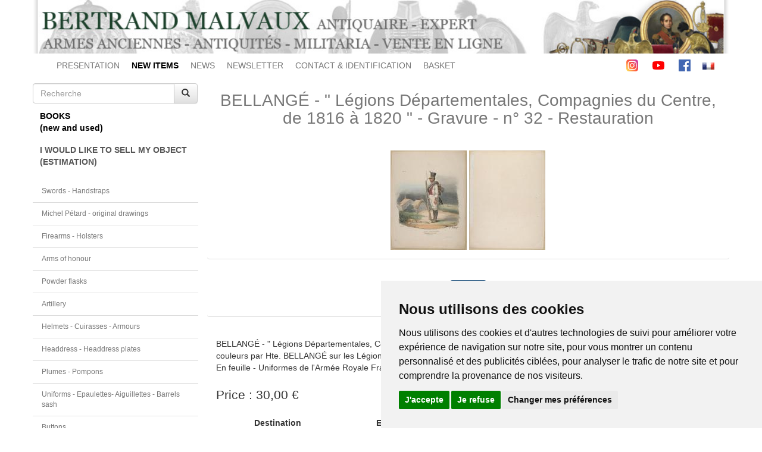

--- FILE ---
content_type: text/html; charset=UTF-8
request_url: https://www.bertrand-malvaux.com/en/p/15445/BELLANGE-Legions-Departementales-Compagnies-du-Centre-de-1816-a-1820-Gravure-n-32-Restauration.html
body_size: 13693
content:
<!DOCTYPE html>
<html lang="en">
	<head>

		<meta charset="utf-8">
		<meta content="IE=edge" http-equiv="X-UA-Compatible">
		<meta content="width=device-width, initial-scale=1" name="viewport">

					<meta name="description" content="Expert spécialisé en armes anciennes, achat vente de sabre épée uniforme décoration et médaille militaire et civile. Libraire historique, livre sur le costume et équipement militaire collections militaria."/>
			<meta content="TlW1Az2LhoYAv9elm8A0wjVcdPB3xc6iHq7Pk9ZIp4Y" name="google-site-verification"/>
		
		
		<link rel="icon" type="image/x-icon" href="/favicon.ico"/>
		<link href="/icon/apple-icon-57x57.png" rel="apple-touch-icon" sizes="57x57">
		<link href="/icon/apple-icon-60x60.png" rel="apple-touch-icon" sizes="60x60">
		<link href="/icon/apple-icon-72x72.png" rel="apple-touch-icon" sizes="72x72">
		<link href="/icon/apple-icon-76x76.png" rel="apple-touch-icon" sizes="76x76">
		<link href="/icon/apple-icon-114x114.png" rel="apple-touch-icon" sizes="114x114">
		<link href="/icon/apple-icon-120x120.png" rel="apple-touch-icon" sizes="120x120">
		<link href="/icon/apple-icon-144x144.png" rel="apple-touch-icon" sizes="144x144">
		<link href="/icon/apple-icon-152x152.png" rel="apple-touch-icon" sizes="152x152">
		<link href="/icon/apple-icon-180x180.png" rel="apple-touch-icon" sizes="180x180">
		<link href="/icon/android-icon-192x192.png" rel="icon" sizes="192x192" type="image/png">
		<link href="/icon/favicon-32x32.png" rel="icon" sizes="32x32" type="image/png">
		<link href="/icon/favicon-96x96.png" rel="icon" sizes="96x96" type="image/png">
		<link href="/icon/favicon-16x16.png" rel="icon" sizes="16x16" type="image/png">
		<meta content="#ffffff" name="msapplication-TileColor">
		<meta content="/icon/ms-icon-144x144.png" name="msapplication-TileImage">
		<meta content="#ffffff" name="theme-color">
		<link href="/icon/favicon-16x16.png" rel="shortcut icon" sizes="16x16" type="image/png">

		<title>
				BELLANGÉ - &quot; Légions Départementales, Compagnies du Centre, de 1816 à 1820 &quot; - Gravure - n° 32 - Restauration
		</title>

					<meta name="description" content="	BELLANGÉ - &quot; Légions Départementales, Compagnies du Centre, de 1816 à 1820 &quot; - Gravure - n° 32 - Restauration - Gravure en couleurs par Hte. BELLANGÉ sur les Légions Départementales, Compagnies du Centre, de 1816 à 1820 - Dimensions : 35 x 27 cm - En
"/>
			<meta content="TlW1Az2LhoYAv9elm8A0wjVcdPB3xc6iHq7Pk9ZIp4Y" name="google-site-verification"/>
		
		
		<link rel="stylesheet" href="https://maxcdn.bootstrapcdn.com/bootstrap/3.3.5/css/bootstrap.min.css">
		<link rel="stylesheet" href="https://maxcdn.bootstrapcdn.com/bootstrap/3.3.5/css/bootstrap-theme.min.css">

		<link rel="stylesheet" href="/build/site.07cf1b2f.css">

		
	<link rel="stylesheet" href="https://cdnjs.cloudflare.com/ajax/libs/fancybox/2.1.5/jquery.fancybox.css?v=2.1.5" type="text/css" media="screen"/>

	<style type="text/css">
		.fancybox-nav span {
			visibility: visible;
		}

		.fancybox-nav {
			width: 40px;
		}

		.fancybox-prev {
			left: -20px;
		}

		.fancybox-next {
			right: -20px;
		}

		.loupe {
			background: rgba(0, 0, 0, 0.25) no-repeat;
			border-radius: 100% 100% 100% 100%;
			pointer-events: none;
			opacity: 0;
			transition: opacity 0.3s;
			width: 300px;
			height: 300px;
			border-color: red;
			border: 4px solid;
			position: absolute;
			top: 0;
			left: 0;
			z-index: 99999999999999999999;
		}

		.loupe--active {
			opacity: 1;
		}

		#captcha {
			margin-top: 20px;
		}

		.infos_compl {
			margin-top: 1em;
			margin-bottom: 1em;
		}
	</style>


		<link
		rel="stylesheet" type="text/css" href="https://cdn.jsdelivr.net/npm/cookieconsent@3/build/cookieconsent.min.css"/>

		<!-- Google tag (gtag.js) -->
		<script async src="https://www.googletagmanager.com/gtag/js?id=AW-958129496"></script>
		<script>
			window.dataLayer = window.dataLayer || [];
function gtag() {
dataLayer.push(arguments);
}
gtag('js', new Date());
gtag('config', 'AW-958129496');
		</script>


	</head>

	<body>
		<!-- Cookie Consent by TermsFeed https://www.TermsFeed.com -->
<script type="text/javascript" src="https://www.termsfeed.com/public/cookie-consent/4.1.0/cookie-consent.js" charset="UTF-8"></script>
<script type="text/javascript" charset="UTF-8">
	document.addEventListener('DOMContentLoaded', function () {
cookieconsent.run({
"notice_banner_type": "simple",
"consent_type": "express",
"palette": "light",
"language": "fr",
"page_load_consent_levels": [
"functionality", "tracking", "targeting"
],
"notice_banner_reject_button_hide": false,
"preferences_center_close_button_hide": false,
"page_refresh_confirmation_buttons": false,
"website_name": "Bertrand Malvaux"
});
});
</script>

<!-- Analytics -->
	<!-- Global site tag (gtag.js) - Google Analytics -->
		<script type="text/plain" data-cookie-consent="tracking" async src="https://www.googletagmanager.com/gtag/js?id=G-YSRRV7DHG1"></script>
	<script type="text/plain" data-cookie-consent="tracking">
		window.dataLayer = window.dataLayer || [];
										function gtag() {
										dataLayer.push(arguments);
										}
										gtag('js', new Date());
										gtag('config', 'G-YSRRV7DHG1');
	</script>
<!-- end of Analytics-->

<!-- Ads -->
	<!-- Global site tag (gtag.js) - Google Ads: 958129496 -->
	<script type="text/plain" data-cookie-consent="targeting" async src="https://www.googletagmanager.com/gtag/js?id=AW-958129496"></script>
	<script type="text/plain" data-cookie-consent="targeting">
		window.dataLayer = window.dataLayer || [];
										function gtag() {
										dataLayer.push(arguments);
										}
										gtag('js', new Date());
										gtag('config', 'AW-958129496');
	</script>
<!-- end of Ads-->

<noscript>Free cookie consent management tool by
	<a href="https://www.termsfeed.com/">TermsFeed</a>
</noscript>
<!-- End Cookie Consent by TermsFeed https://www.TermsFeed.com -->

		<div class="container">

			<div class="top-header">
								<img src="/images/1/header.jpg" style="width:100%" alt="header"/>
			</div>

			<div class="topbar">
	<nav class="navbar navbar-default">

		<div class="container-fluid">

			<div class="navbar-header">
				<button type="button" class="navbar-toggle collapsed" data-toggle="collapse" data-target="#topmenu" aria-expanded="false">
					<span class="icon-bar"></span>
					<span class="icon-bar"></span>
					<span class="icon-bar"></span>
				</button>
				<a href="#" class="navbar-brand">Bertrand Malvaux</a>
			</div>

			<div class="collapse navbar-collapse" id="topmenu">
				<ul class="nav navbar-nav ">
					<li class="text-left">
						<a href="/accueil.html">PRESENTATION</a>
					</li>
					<li>
						<a class="nouveautes" href="/en/nouveautes.html">
							<strong>NEW ITEMS</strong>
						</a>
					</li>
					<li>
						<a lang="en" href="/en/actualites.html">NEWS</a>
					</li>
					<li>
						<a lang="en" href="/en/newsletter.html">NEWSLETTER</a>
					</li>
					<li>
						<a lang="en" href="/en/contact">CONTACT & IDENTIFICATION</a>
					</li>
					<li>
						<a lang="en" href="/en/basket">BASKET</a>
					</li>

				</ul>

				<ul class="nav navbar-nav navbar-right">
					<li>
						<a class="social-icon" href="https://www.instagram.com/bertrandmalvaux/?hl=fr">
							<svg enable-background="new 0 0 24 24" height="20" viewbox="0 0 24 24" width="20" xmlns="http://www.w3.org/2000/svg" xmlns:xlink="http://www.w3.org/1999/xlink">
								<linearGradient id="SVGID_1_" gradienttransform="matrix(0 -1.982 -1.844 0 -132.522 -51.077)" gradientunits="userSpaceOnUse" x1="-37.106" x2="-26.555" y1="-72.705" y2="-84.047"><stop offset="0" stop-color="#fd5"/><stop offset=".5" stop-color="#ff543e"/><stop offset="1" stop-color="#c837ab"/></linearGradient><path d="m1.5 1.633c-1.886 1.959-1.5 4.04-1.5 10.362 0 5.25-.916 10.513 3.878 11.752 1.497.385 14.761.385 16.256-.002 1.996-.515 3.62-2.134 3.842-4.957.031-.394.031-13.185-.001-13.587-.236-3.007-2.087-4.74-4.526-5.091-.559-.081-.671-.105-3.539-.11-10.173.005-12.403-.448-14.41 1.633z" fill="url(#SVGID_1_)"/><path d="m11.998 3.139c-3.631 0-7.079-.323-8.396 3.057-.544 1.396-.465 3.209-.465 5.805 0 2.278-.073 4.419.465 5.804 1.314 3.382 4.79 3.058 8.394 3.058 3.477 0 7.062.362 8.395-3.058.545-1.41.465-3.196.465-5.804 0-3.462.191-5.697-1.488-7.375-1.7-1.7-3.999-1.487-7.374-1.487zm-.794 1.597c7.574-.012 8.538-.854 8.006 10.843-.189 4.137-3.339 3.683-7.211 3.683-7.06 0-7.263-.202-7.263-7.265 0-7.145.56-7.257 6.468-7.263zm5.524 1.471c-.587 0-1.063.476-1.063 1.063s.476 1.063 1.063 1.063 1.063-.476 1.063-1.063-.476-1.063-1.063-1.063zm-4.73 1.243c-2.513 0-4.55 2.038-4.55 4.551s2.037 4.55 4.55 4.55 4.549-2.037 4.549-4.55-2.036-4.551-4.549-4.551zm0 1.597c3.905 0 3.91 5.908 0 5.908-3.904 0-3.91-5.908 0-5.908z" fill="#fff"/></svg>
						</a>

						<a class="social-icon" href="https://www.youtube.com/user/BertrandMalvaux">
							<svg height="20" viewbox="0 -77 512.00213 512" width="20" xmlns="http://www.w3.org/2000/svg"><path d="m501.453125 56.09375c-5.902344-21.933594-23.195313-39.222656-45.125-45.128906-40.066406-10.964844-200.332031-10.964844-200.332031-10.964844s-160.261719 0-200.328125 10.546875c-21.507813 5.902344-39.222657 23.617187-45.125 45.546875-10.542969 40.0625-10.542969 123.148438-10.542969 123.148438s0 83.503906 10.542969 123.148437c5.90625 21.929687 23.195312 39.222656 45.128906 45.128906 40.484375 10.964844 200.328125 10.964844 200.328125 10.964844s160.261719 0 200.328125-10.546875c21.933594-5.902344 39.222656-23.195312 45.128906-45.125 10.542969-40.066406 10.542969-123.148438 10.542969-123.148438s.421875-83.507812-10.546875-123.570312zm0 0" fill="#f00"/><path d="m204.96875 256 133.269531-76.757812-133.269531-76.757813zm0 0" fill="#fff"/></svg>
						</a>

						<a class="social-icon" href="https://www.facebook.com/BertrandMalvauxOfficiel/">
							<svg height="20" viewbox="0 0 512 512" width="20" xmlns="http://www.w3.org/2000/svg"><path d="m483.738281 0h-455.5c-15.597656.0078125-28.24218725 12.660156-28.238281 28.261719v455.5c.0078125 15.597656 12.660156 28.242187 28.261719 28.238281h455.476562c15.605469.003906 28.257813-12.644531 28.261719-28.25 0-.003906 0-.007812 0-.011719v-455.5c-.007812-15.597656-12.660156-28.24218725-28.261719-28.238281zm0 0" fill="#4267b2"/><path d="m353.5 512v-198h66.75l10-77.5h-76.75v-49.359375c0-22.386719 6.214844-37.640625 38.316406-37.640625h40.683594v-69.128906c-7.078125-.941406-31.363281-3.046875-59.621094-3.046875-59 0-99.378906 36-99.378906 102.140625v57.035156h-66.5v77.5h66.5v198zm0 0" fill="#fff"/></svg>
						</a>
					</li>
					<li>
													<a href="/fr">
								<img src="/images/fr.gif" alt="français"/>
							</a>
											</li>
				</ul>
			</div>
			<!-- /.navbar-collapse -->
		</div>
		<!-- /.container-fluid -->
	</nav>
</div>

			<div class="row">

				<div class="col-sm-3 sidebar small">

	<form class="search" role="search" method="post" action="/en/search">
		<div class="input-group">
			<input type="text" class="form-control" placeholder="Recherche" name="searchString" required value=""/>
			<span class="input-group-btn">
				<button type="submit" class="btn btn-default">
					<span class="glyphicon glyphicon-search"></span>
				</button>
			</span>
		</div>
	</form>

	<nav class="navbar navbar-default">

		<div class="navbar-header">
			<button type="button" class="navbar-toggle collapsed" data-toggle="collapse" data-target="#sidebar" aria-expanded="false">
				<span class="icon-bar"></span>
				<span class="icon-bar"></span>
				<span class="icon-bar"></span>
			</button>
			<a href="#" class="navbar-brand">Catégories</a>
		</div>

		<div class="collapse navbar-collapse" id="sidebar">

			<div class="books">
				<div class="btn-group btn-block">
					<button lang="en" class="btn btn-default btn-block text-left" data-toggle="dropdown" aria-haspopup="true" aria-expanded="false">
						BOOKS<i style='float:right;margin-right:5px' class='fa fa-angle-double-down'></i><br />(new and used)					</button>
					<ul class="dropdown-menu list-group">
													<li class="list-group-item small">
								<a lang="en" href="/en/c/2022/Ancient-to-XVIII-100-1789-books.html">
									Ancient to XVIII° (100-1789) - books
								</a>
							</li>
													<li class="list-group-item small">
								<a lang="en" href="/en/c/2076/Ancienne-Monarchie-XVII-XVIII-books.html">
									Ancienne Monarchie (XVII°-XVIII°) - books
								</a>
							</li>
													<li class="list-group-item small">
								<a lang="en" href="/en/c/2003/Revolution-Napoleonic-1789-1815-books.html">
									Revolution - Napoleonic (1789-1815) - books
								</a>
							</li>
													<li class="list-group-item small">
								<a lang="en" href="/en/c/2110/Napoleon-Bonaparte-1769-1821-books.html">
									Napoleon Bonaparte (1769-1821) - books
								</a>
							</li>
													<li class="list-group-item small">
								<a lang="en" href="/en/c/2109/Campaings-of-Napoleon-1800-1815-books.html">
									Campaings of Napoleon (1800-1815) - books
								</a>
							</li>
													<li class="list-group-item small">
								<a lang="en" href="/en/c/2108/Campaing-of-Italy-1796-1799-and-1813-books.html">
									Campaing of Italy (1796, 1799 and 1813) - books
								</a>
							</li>
													<li class="list-group-item small">
								<a lang="en" href="/en/c/2078/Campaing-of-Egypt-1798-books.html">
									Campaing of Egypt (1798) - books
								</a>
							</li>
													<li class="list-group-item small">
								<a lang="en" href="/en/c/2079/Campaings-of-Prussia-1806-and-Germany-1813-books.html">
									Campaings of Prussia (1806) and Germany (1813) - books
								</a>
							</li>
													<li class="list-group-item small">
								<a lang="en" href="/en/c/2113/Campaing-of-Spain-1808-books.html">
									Campaing of Spain (1808) - books
								</a>
							</li>
													<li class="list-group-item small">
								<a lang="en" href="/en/c/2107/Campaing-of-Austria-1809-books.html">
									Campaing of Austria (1809) - books
								</a>
							</li>
													<li class="list-group-item small">
								<a lang="en" href="/en/c/2080/Campaing-of-Russia-1812-books.html">
									Campaing of Russia (1812) - books
								</a>
							</li>
													<li class="list-group-item small">
								<a lang="en" href="/en/c/2106/Campaing-of-France-1814-Waterloo-1815-books.html">
									Campaing of France (1814) - Waterloo (1815) - books
								</a>
							</li>
													<li class="list-group-item small">
								<a lang="en" href="/en/c/2112/Memoirs-books.html">
									Memoirs - books
								</a>
							</li>
													<li class="list-group-item small">
								<a lang="en" href="/en/c/2111/Generals-and-Marshals-books.html">
									Generals and Marshals - books
								</a>
							</li>
													<li class="list-group-item small">
								<a lang="en" href="/en/c/2005/Restauration-Monarchie-de-Juillet-1815-1848-books.html">
									Restauration - Monarchie de Juillet  (1815-1848) books
								</a>
							</li>
													<li class="list-group-item small">
								<a lang="en" href="/en/c/2067/Second-Empire-War-of-1870-1848-1870-books.html">
									Second Empire - War of 1870 (1848-1870) - books
								</a>
							</li>
													<li class="list-group-item small">
								<a lang="en" href="/en/c/2068/3d-Republic-1872-1913-books.html">
									3d Republic (1872-1913) - books
								</a>
							</li>
													<li class="list-group-item small">
								<a lang="en" href="/en/c/2114/War-Russo-Japanese-1904-1905-books.html">
									War Russo Japanese (1904-1905) - books
								</a>
							</li>
													<li class="list-group-item small">
								<a lang="en" href="/en/c/2116/First-World-War-1914-1918-books.html">
									First World War (1914-1918) - books
								</a>
							</li>
													<li class="list-group-item small">
								<a lang="en" href="/en/c/2117/Second-World-War-1933-1946-books.html">
									Second World War (1933-1946) - books
								</a>
							</li>
													<li class="list-group-item small">
								<a lang="en" href="/en/c/2118/Modern-Period-1947-2000-books.html">
									Modern Period (1947-2000) - books
								</a>
							</li>
													<li class="list-group-item small">
								<a lang="en" href="/en/c/2064/Directory-Almanacs-Military-States-books.html">
									Directory, Almanacs &amp; Military States - books
								</a>
							</li>
													<li class="list-group-item small">
								<a lang="en" href="/en/c/2083/Regulations-books.html">
									Regulations - books
								</a>
							</li>
													<li class="list-group-item small">
								<a lang="en" href="/en/c/2082/Prescriptions-books.html">
									Prescriptions - books
								</a>
							</li>
													<li class="list-group-item small">
								<a lang="en" href="/en/c/2077/History-of-Regiments-books.html">
									History of Regiments - books
								</a>
							</li>
													<li class="list-group-item small">
								<a lang="en" href="/en/c/2084/Artillery-books.html">
									Artillery - books
								</a>
							</li>
													<li class="list-group-item small">
								<a lang="en" href="/en/c/2071/Navy-books.html">
									Navy - books
								</a>
							</li>
													<li class="list-group-item small">
								<a lang="en" href="/en/c/2119/Aviation-books.html">
									Aviation - books
								</a>
							</li>
													<li class="list-group-item small">
								<a lang="en" href="/en/c/2075/Colonial-books.html">
									Colonial - books
								</a>
							</li>
													<li class="list-group-item small">
								<a lang="en" href="/en/c/2013/French-military-uniforms-books.html">
									French military uniforms - books
								</a>
							</li>
													<li class="list-group-item small">
								<a lang="en" href="/en/c/2014/Other-countries-military-uniforms-books.html">
									Other countries military uniforms - books
								</a>
							</li>
													<li class="list-group-item small">
								<a lang="en" href="/en/c/2011/Swords-Armours-Firearms-books.html">
									Swords - Armours - Firearms - books
								</a>
							</li>
													<li class="list-group-item small">
								<a lang="en" href="/en/c/2017/Orders-Decorations-Insignia-books.html">
									Orders - Decorations - Insignia - books
								</a>
							</li>
													<li class="list-group-item small">
								<a lang="en" href="/en/c/2104/Flags-Heraldic-books.html">
									Flags - Heraldic - books
								</a>
							</li>
													<li class="list-group-item small">
								<a lang="en" href="/en/c/2018/Paint-Art-Figurines-books.html">
									Paint - Art - Figurines - books
								</a>
							</li>
													<li class="list-group-item small">
								<a lang="en" href="/en/c/2056/Illustrated-cardbords-books.html">
									Illustrated cardbords - books
								</a>
							</li>
													<li class="list-group-item small">
								<a lang="en" href="/en/c/2115/Auction-catalogs-books.html">
									Auction catalogs - books
								</a>
							</li>
													<li class="list-group-item small">
								<a lang="en" href="/en/c/2020/Varia-books.html">
									Varia - books
								</a>
							</li>
													<li class="list-group-item small">
								<a lang="en" href="/en/c/2081/Antics-books-books.html">
									Antics books - books
								</a>
							</li>
											</ul>
				</div>
			</div>

			<div class="estimation">
				<div class="btn-group btn-block">
					<a href="/en/estimation">
						<button lang="en" class="btn btn-default btn-block text-left">
							I WOULD LIKE TO SELL MY OBJECT<br />(ESTIMATION)						</button>
					</a>
				</div>
			</div>

			<ul class="list-group objects">
									<li class="list-group-item">
						<a lang="en" href="/en/c/1001/Swords-Handstraps.html">
							Swords - Handstraps
						</a>
					</li>
									<li class="list-group-item">
						<a lang="en" href="/en/c/2085/Michel-Petard-original-drawings.html">
							Michel Pétard - original drawings
						</a>
					</li>
									<li class="list-group-item">
						<a lang="en" href="/en/c/1003/Firearms-Holsters.html">
							Firearms - Holsters
						</a>
					</li>
									<li class="list-group-item">
						<a lang="en" href="/en/c/2087/Arms-of-honour.html">
							Arms of honour
						</a>
					</li>
									<li class="list-group-item">
						<a lang="en" href="/en/c/2063/Powder-flasks.html">
							Powder flasks
						</a>
					</li>
									<li class="list-group-item">
						<a lang="en" href="/en/c/2065/Artillery.html">
							Artillery
						</a>
					</li>
									<li class="list-group-item">
						<a lang="en" href="/en/c/1002/Helmets-Cuirasses-Armours.html">
							Helmets - Cuirasses - Armours
						</a>
					</li>
									<li class="list-group-item">
						<a lang="en" href="/en/c/1006/Headdress-Headdress-plates.html">
							Headdress - Headdress plates
						</a>
					</li>
									<li class="list-group-item">
						<a lang="en" href="/en/c/2130/Plumes-Pompons.html">
							Plumes - Pompons
						</a>
					</li>
									<li class="list-group-item">
						<a lang="en" href="/en/c/1005/Uniforms-Epaulettes-Aiguillettes-Barrels-sash.html">
							Uniforms - Epaulettes- Aiguillettes - Barrels sash
						</a>
					</li>
									<li class="list-group-item">
						<a lang="en" href="/en/c/1008/Buttons.html">
							Buttons
						</a>
					</li>
									<li class="list-group-item">
						<a lang="en" href="/en/c/1004/Accoutrements-Swordbelts-Cartridges-Sabretaches.html">
							Accoutrements - Swordbelts - Cartridges - Sabretaches
						</a>
					</li>
									<li class="list-group-item">
						<a lang="en" href="/en/c/1007/Gorgets.html">
							Gorgets
						</a>
					</li>
									<li class="list-group-item">
						<a lang="en" href="/en/c/2102/Flags-Heraldic.html">
							Flags - Heraldic
						</a>
					</li>
									<li class="list-group-item">
						<a lang="en" href="/en/c/1015/Bronzes-Porcelains.html">
							Bronzes - Porcelains
						</a>
					</li>
									<li class="list-group-item">
						<a lang="en" href="/en/c/2066/Navy-Scientific-objects.html">
							Navy - Scientific objects
						</a>
					</li>
									<li class="list-group-item">
						<a lang="en" href="/en/c/1018/Historical-artifacts.html">
							Historical artifacts
						</a>
					</li>
									<li class="list-group-item">
						<a lang="en" href="/en/c/2125/Art-of-Tabaco.html">
							Art of Tabaco
						</a>
					</li>
									<li class="list-group-item">
						<a lang="en" href="/en/c/1017/Varia-items.html">
							Varia items
						</a>
					</li>
									<li class="list-group-item">
						<a lang="en" href="/en/c/1011/Miniature-Portraits-Photos.html">
							Miniature Portraits - Photos
						</a>
					</li>
									<li class="list-group-item">
						<a lang="en" href="/en/c/1010/Orders-Decorations.html">
							Orders - Decorations
						</a>
					</li>
									<li class="list-group-item">
						<a lang="en" href="/en/c/1012/Oil-paintings-Designs-Watercolors.html">
							Oil paintings - Designs - Watercolors
						</a>
					</li>
									<li class="list-group-item">
						<a lang="en" href="/en/c/1014/Autographs-Certificates.html">
							Autographs - Certificates
						</a>
					</li>
									<li class="list-group-item">
						<a lang="en" href="/en/c/2088/Soldier-s-letters-Drawing.html">
							Soldier&#039;s letters &amp; Drawing
						</a>
					</li>
									<li class="list-group-item">
						<a lang="en" href="/en/c/2124/Briefcase.html">
							Briefcase
						</a>
					</li>
									<li class="list-group-item">
						<a lang="en" href="/en/c/1009/Horse-bridles.html">
							Horse bridles
						</a>
					</li>
									<li class="list-group-item">
						<a lang="en" href="/en/c/2120/Prints-Plates.html">
							Prints - Plates
						</a>
					</li>
									<li class="list-group-item">
						<a lang="en" href="/en/c/2073/Pierre-Benigni-oil-paintings-watercolors.html">
							Pierre Bénigni - oil paintings - watercolors
						</a>
					</li>
									<li class="list-group-item">
						<a lang="en" href="/en/c/2061/Nicolas-Hoffmann-watercolors.html">
							Nicolas Hoffmann - watercolors
						</a>
					</li>
									<li class="list-group-item">
						<a lang="en" href="/en/c/2074/Alphonse-Lalauze-watercolors.html">
							Alphonse Lalauze - watercolors
						</a>
					</li>
									<li class="list-group-item">
						<a lang="en" href="/en/c/2062/Martinet-prints.html">
							Martinet - prints
						</a>
					</li>
									<li class="list-group-item">
						<a lang="en" href="/en/c/2126/Auguste-Moltzheim-watercolors.html">
							Auguste Moltzheim - watercolors
						</a>
					</li>
									<li class="list-group-item">
						<a lang="en" href="/en/c/2123/Poisson-et-Charon-watercolors-and-engravings.html">
							Poisson et Charon - watercolors and engravings
						</a>
					</li>
									<li class="list-group-item">
						<a lang="en" href="/en/c/2072/Lucien-Rousselot-oil-paintings-watercolors.html">
							Lucien Rousselot - oil paintings - watercolors
						</a>
					</li>
									<li class="list-group-item">
						<a lang="en" href="/en/c/2121/Old-lead-figures.html">
							Old lead figures
						</a>
					</li>
									<li class="list-group-item">
						<a lang="en" href="/en/c/1016/Modern-lead-figures.html">
							Modern lead figures
						</a>
					</li>
							</ul>

			<ul class="list-group first-block">

				<li class="list-group-item">
					<a lang="en" href="/en/annuaire.html">Liens / Annuaire</a>
				</li>
				<li class="list-group-item">
					<a lang="en" href="/en/gazette">Gazette du collectionneur</a>
				</li>

				<li class="list-group-item">
					<a lang="en" href="/en/archives">Archives</a>
				</li>
				<li class="list-group-item">
					<a lang="en" href="/en/videos">Videos</a>
				</li>
				<li class="list-group-item">
					<a lang="en" href="/en/documentations">Articles and documentation</a>
				</li>
				<li class="list-group-item">
					<a lang="en" href="/en/catalogues">Catalogs</a>
				</li>
			</ul>

		</div>
	</nav>
</div>

				<div class="col-sm-9 content"> 	<div class="product-page">

		<h1 class="text-center">
			BELLANGÉ - &quot; Légions Départementales, Compagnies du Centre, de 1816 à 1820 &quot; - Gravure - n° 32 - Restauration
		</h1>

		<div class="panel panel-default">
			<div class="panel-body">
				<div class="images text-center">
																														<a class="fancybox" rel="product15445" href="https://cellar-c2.services.clever-cloud.com/bertrand-malvaux.com/web/images/1/produits3/45/produit_image1_15445_1376316076.JPG">
								<img class="imageZoom" src="https://cellar-c2.services.clever-cloud.com/bertrand-malvaux.com/web/images/1/produits3/45/preview_produit_image1_15445_1376316076.JPG" alt="Photo 1 : BELLANGÉ - &quot; Légions Départementales, Compagnies du Centre, de 1816 à 1820 &quot; - Gravure - n° 32 - Restauration" title="Photo 1 : BELLANGÉ - &quot; Légions Départementales, Compagnies du Centre, de 1816 à 1820 &quot; - Gravure - n° 32 - Restauration"/>
							</a>
																															<a class="fancybox" rel="product15445" href="https://cellar-c2.services.clever-cloud.com/bertrand-malvaux.com/web/images/1/produits3/45/produit_image2_15445_1376316077.JPG">
								<img class="imageZoom" src="https://cellar-c2.services.clever-cloud.com/bertrand-malvaux.com/web/images/1/produits3/45/preview_produit_image2_15445_1376316077.JPG" alt="Photo 2 : BELLANGÉ - &quot; Légions Départementales, Compagnies du Centre, de 1816 à 1820 &quot; - Gravure - n° 32 - Restauration" title="Photo 2 : BELLANGÉ - &quot; Légions Départementales, Compagnies du Centre, de 1816 à 1820 &quot; - Gravure - n° 32 - Restauration"/>
							</a>
																																																																																																																																																														</div>
			</div>
		</div>

		<div class="panel panel-default">
	<div class="panel-body text-center">
																																							<button class="btn btn-default btn-lg btn-primary mb-2" id="buyButton">Buy</button>
																		<div
							id="captcha" class="captcha text-center" style="display:none">
							<!-- Captch error -->
															<div class="alert alert-success">
									Please copy the letters and numbers below:								</div>
														<img src="[data-uri]" alt=""/>
														<form class="captcha-form" method="post" action="/en/check_captcha/15445">
								<div class="form-group">
									<input type="text" name="captcha" class="form-control" style="width: 50%; margin: auto;"/>
									<input type="hidden" name="secret"/>
								</div>
								<div class="form-group">
									<input class="btn btn-lg btn-primary" type="submit" value="OK"/>
								</div>
							</form>
						</div>

															</div>
</div>

		<div class="panel panel-default">
			<div class="panel-body">

				<div class="description">
					BELLANGÉ - " Légions Départementales, Compagnies du Centre, de 1816 à 1820 " - Gravure - n° 32 - Restauration - Gravure en couleurs par Hte. BELLANGÉ sur les Légions Départementales, Compagnies du Centre, de 1816 à 1820 - Dimensions : 35 x 27 cm - En feuille - Uniformes de l'Armée Royale Française
				</div>

				
				
									<div class="price">
						Price						:
						30,00&nbsp;&euro;
					</div>

					<div class="shipping_prices">
													<table class="table text-center">
								<thead>
									<tr>
										<th class="text-center">Destination</th>
										<th class="text-center">Envoi recommandé</th>
										<th class="text-center">Envoi Recommandé + Express</th>
									</tr>
									<tr></tr>
								</thead>
								<tbody>
									<tr>
										<td>Shipping France</td>
										<td>9,00&nbsp;&euro;</td>
										<td>30,00&nbsp;&euro;</td>
									</tr>
									<tr></tr>
									<tr>
										<td>Shipping Europe</td>
										<td>17,00&nbsp;&euro;</td>
										<td>50,00&nbsp;&euro;</td>
									</tr>
									<tr></tr>
									<tr>
										<td>Shipping world</td>
										<td>30,00&nbsp;&euro;</td>
										<td>70,00&nbsp;&euro;</td>
									</tr>
									<tr></tr>
								</tbody>
							</table>
											</div>
					<!-- fp -->

					<div>
						Insurance (1%)						:
						0,30&nbsp;&euro;
					</div>

											<div>
														<a href="/en/contact/15445">Click here if you have a question about this item</a>
						</div>
					
								<!-- prix > 0 && !archive -->

				<div>
					Reference					:
					KSC3682
				</div>

			</div>
			<!-- panel-body -->
		</div>
		<!-- panel -->

		<div class="panel panel-default certificat">
			<div class="panel-body text-center">
				<img src="/images/certificat.jpg" alt="Certificat"/>
			</div>
		</div>

		<div class="panel panel-default">
			<div class="panel-body">
				<FONT COLOR=darkred>Next update Friday, January 23 at 13:30 PM</CENTER></FONT>
<BR>
</FONT><FONT COLOR=darkred>FOR ALL PURCHASES, PAYMENT IN MULTIPLE CHECKS POSSIBLE</B></FONT>
<BR>
<BR>
</FONT><FONT SIZE="+1"><FONT COLOR=#0080FF>bertrand.malvaux@wanadoo.fr
06 07 75 74 63</CENTER></B></FONT>
<BR>
<BR><FONT SIZE=0>
</FONT><FONT COLOR= #424242 ><U><CENTER><B>SHIPPING COSTS</U></CENTER></B>
<I>Shipping costs are calculated only once per order for one or more items, all shipments are sent via registered mail, as this is the only way to have proof of dispatch and receipt.
For parcels whose value cannot be insured by the Post, shipments are entrusted to DHL or Fedex with real value insured, the service is of high quality but the cost is higher.</I></FONT> 
<BR>
<BR>
</FONT><FONT COLOR= #6E6E6E><U><CENTER><B>RETURN POLICY</U></CENTER></B>
<I>Items can be returned within 8 days of receipt. They must be returned by registered mail at the sender's expense, in their original packaging, and in their original condition.</I></FONT> 
<BR>
<BR>
</FONT><FONT COLOR=#A4A4A4><U><CENTER><B>AUTHENTICITY</U></CENTER></B>
<I>The selection of items offered on this site allows me to guarantee the authenticity of each piece described here, all items offered are guaranteed to be period and authentic, unless otherwise noted or restricted in the description.<br />
An authenticity certificate of the item including the description published on the site, the period, the sale price, accompanied by one or more color photographs is automatically provided for any item priced over 130 euros. Below this price, each certificate is charged 5 euros.<br />
Only items sold by me are subject to an authenticity certificate, I do not provide any expert reports for items sold by third parties (colleagues or collectors).<br />
</I></FONT>
			</div>
		</div>
	</div>
	<!-- /.product-page -->

					</div>

				</div>

				<footer class="text-center">
					<hr/>
					Bertrand MALVAUX - 22 rue Crébillon, 44000 Nantes - FRANCE - Tél. (33) 02 40 733 600 —
					<a href="mailto:bertrand.malvaux@wanadoo.fr">bertrand.malvaux@wanadoo.fr</a>
					<br/>
					BERTRAND MALVAUX - ÉDITIONS DU CANONNIER SARL au capital de 47.000 EUROS
					<br/>RCS NANTES B 442 295 077 - N° INTRACOMMUNAUTAIRE CEE FR 30 442 295 077
					<br/><a href="/en/eula">Terms of sales</a>
					-
					<a href="#" id="open_preferences_center">Update cookies preferences</a>
									</footer>

			</div>

			<script src="https://ajax.googleapis.com/ajax/libs/jquery/1.11.3/jquery.min.js"></script>
			<script src="https://stackpath.bootstrapcdn.com/bootstrap/3.3.5/js/bootstrap.min.js "></script>
				<script type="text/javascript" src="https://cdnjs.cloudflare.com/ajax/libs/fancybox/2.1.5/jquery.fancybox.pack.js?v=2.1.5"></script>
	<script type="text/javascript" src="/js/site/product.js"></script>
	<script type="text/javascript" src="/js/site/loupe.js"></script>

			<script src="https://cdn.jsdelivr.net/npm/cookieconsent@3/build/cookieconsent.min.js" data-cfasync="false"></script>

		</body>
	</html>
